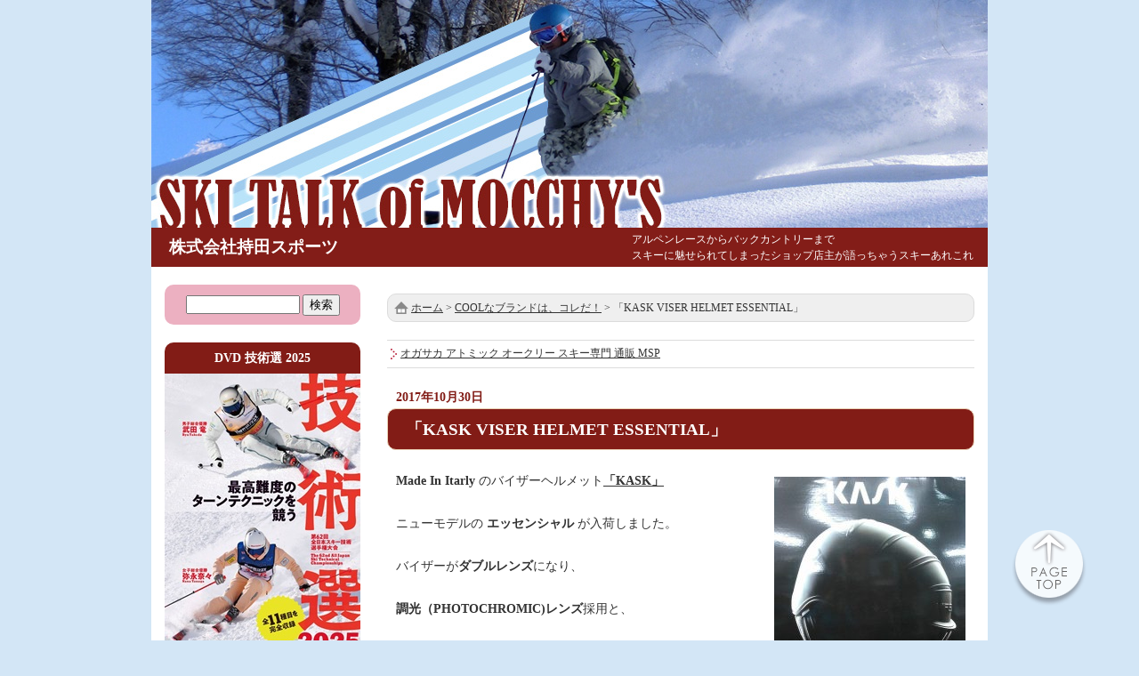

--- FILE ---
content_type: text/html; charset=UTF-8
request_url: https://mochidasports.com/blog/cat7/2208/
body_size: 57045
content:
<!doctype html>
<html xmlns="http://www.w3.org/1999/xhtml" dir="ltr" xml:lang="ja" xmlns:og="http://ogp.me/ns#" xmlns:fb="http://www.facebook.com/2008/fbml">
<head>

<meta http-equiv="Content-Type" content="text/html; charset=UTF-8" />


<!-- ここからOGP -->
<meta property="fb:admins" content="" /><!-- 自分のFacebookアカウントに対応するid -->
<meta property="og:type" content="blog">
<meta property="og:description" content="">
<meta property="og:title" content="「KASK VISER HELMET ESSENTIAL」">
<meta property="og:url" content="https://mochidasports.com/blog/cat7/2208/">
<meta property="og:site_name" content="株式会社持田スポーツ">
<meta property="og:image" content="http://mochidasports.com/blog/wp-content/uploads/2017/10/23130858_1574907202590022_4530209486291721042_n-215x300.jpg">
<!-- ここまでOGP -->



<link rel="stylesheet" href="https://mochidasports.com/blog/wp-content/themes/base/main.css" type="text/css" media="screen,print" />
<link rel="stylesheet" href="https://mochidasports.com/blog/wp-content/themes/base/style.css" type="text/css" media="screen,print" />
<link rel="alternate" type="application/rss+xml" title="株式会社持田スポーツ RSS Feed" href="https://mochidasports.com/feed/" />
<link rel="alternate" type="application/atom+xml" title="株式会社持田スポーツ Atom Feed" href="https://mochidasports.com/feed/atom/" /> 
<link rel="pingback" href="https://mochidasports.com/blog/xmlrpc.php" />

<script src="http://ajax.googleapis.com/ajax/libs/jquery/1.8.3/jquery.min.js"></script>

<script>
$(document).ready(function(){
    // hide #back-top first
    $("#back-top").hide();
    // fade in #back-top
    $(function () {
        $(window).scroll(function () {
            if ($(this).scrollTop() > 100) {
                $('#back-top').fadeIn();
            } else {
                $('#back-top').stop().fadeOut();
            }
        });
        // scroll body to 0px on click
        $('#back-top a').click(function () {
            $('body,html').animate({
                scrollTop: 0
            }, 800);
            return false;
        });
    });
});
</script>



<style type="text/css">


div#main {
margin:10px 15px 0px 0px;
float:right;
display:inline;
}

div#submenu{
margin:0px 0px 0px 15px;
float:left; 
display:inline;
}



div#head{
color:#ffffff;
}

#head a:link{
color:#ffffff;
}

#head a:hover{
color:#ffffff;
}

#head a:visited{
color:#ffffff;
}








ul#menu-headmenu a{
text-align: center;
display:block;
 border-top:1px solid  border-left:1px solid  border-right:1px solid   }


span.postdate{
color:#821c16;
}

h2{
color:#ffffff;background:#821c16; }

h2 a:link{
color:#ffffff;text-decoration:none;
}

h2 a:visited{
color:#ffffff;text-decoration:none;
}

h2 a:hover{
color:#ffffff;text-decoration:underline;
}







#blog_description{
 left:540px;}

div#submenu h3{
background:#821c16; }



</style>

<script type="text/javascript" src="http://apis.google.com/js/plusone.js">
{lang: 'ja'}
</script>



		<!-- All in One SEO 4.6.4 - aioseo.com -->
		<title>「KASK VISER HELMET ESSENTIAL」 | 株式会社持田スポーツ</title>
		<meta name="description" content="Made In Itarly のバイザーヘルメット「KASK」 ニューモデルの エッセンシャル が入荷しました" />
		<meta name="robots" content="max-image-preview:large" />
		<link rel="canonical" href="https://mochidasports.com/blog/cat7/2208/" />
		<meta name="generator" content="All in One SEO (AIOSEO) 4.6.4" />
		<meta property="og:locale" content="ja_JP" />
		<meta property="og:site_name" content="株式会社持田スポーツ | アルペンレースからバックカントリーまで スキーに魅せられてしまったショップ店主が語っちゃうスキーあれこれ" />
		<meta property="og:type" content="article" />
		<meta property="og:title" content="「KASK VISER HELMET ESSENTIAL」 | 株式会社持田スポーツ" />
		<meta property="og:description" content="Made In Itarly のバイザーヘルメット「KASK」 ニューモデルの エッセンシャル が入荷しました" />
		<meta property="og:url" content="https://mochidasports.com/blog/cat7/2208/" />
		<meta property="og:image" content="https://mochidasports.com/blog/wp-content/uploads/2023/07/MSPNETSHOP-R-LOGO.jpg" />
		<meta property="og:image:secure_url" content="https://mochidasports.com/blog/wp-content/uploads/2023/07/MSPNETSHOP-R-LOGO.jpg" />
		<meta property="og:image:width" content="960" />
		<meta property="og:image:height" content="960" />
		<meta property="article:published_time" content="2017-10-30T08:59:56+00:00" />
		<meta property="article:modified_time" content="2017-10-30T08:59:56+00:00" />
		<meta property="article:publisher" content="https://www.facebook.com/mochidasports" />
		<meta name="twitter:card" content="summary" />
		<meta name="twitter:site" content="@mochidasports" />
		<meta name="twitter:title" content="「KASK VISER HELMET ESSENTIAL」 | 株式会社持田スポーツ" />
		<meta name="twitter:description" content="Made In Itarly のバイザーヘルメット「KASK」 ニューモデルの エッセンシャル が入荷しました" />
		<meta name="twitter:creator" content="@mochidasports" />
		<meta name="twitter:image" content="https://mochidasports.com/blog/wp-content/uploads/2023/07/MSPNETSHOP-R-LOGO.jpg" />
		<script type="application/ld+json" class="aioseo-schema">
			{"@context":"https:\/\/schema.org","@graph":[{"@type":"Article","@id":"https:\/\/mochidasports.com\/blog\/cat7\/2208\/#article","name":"\u300cKASK VISER HELMET ESSENTIAL\u300d | \u682a\u5f0f\u4f1a\u793e\u6301\u7530\u30b9\u30dd\u30fc\u30c4","headline":"\u300cKASK VISER HELMET ESSENTIAL\u300d","author":{"@id":"https:\/\/mochidasports.com\/blog\/author\/mochida\/#author"},"publisher":{"@id":"https:\/\/mochidasports.com\/#organization"},"image":{"@type":"ImageObject","url":"http:\/\/mochidasports.com\/blog\/wp-content\/uploads\/2017\/10\/23130858_1574907202590022_4530209486291721042_n-215x300.jpg","@id":"https:\/\/mochidasports.com\/blog\/cat7\/2208\/#articleImage"},"datePublished":"2017-10-30T17:59:56+09:00","dateModified":"2017-10-30T17:59:56+09:00","inLanguage":"ja","mainEntityOfPage":{"@id":"https:\/\/mochidasports.com\/blog\/cat7\/2208\/#webpage"},"isPartOf":{"@id":"https:\/\/mochidasports.com\/blog\/cat7\/2208\/#webpage"},"articleSection":"COOL\u306a\u30d6\u30e9\u30f3\u30c9\u306f\u3001\u30b3\u30ec\u3060\uff01, MOCCHY\u304a\u3059\u3059\u3081\u30ae\u30a2\uff06\u30a6\u30a8\u30a2"},{"@type":"BreadcrumbList","@id":"https:\/\/mochidasports.com\/blog\/cat7\/2208\/#breadcrumblist","itemListElement":[{"@type":"ListItem","@id":"https:\/\/mochidasports.com\/#listItem","position":1,"name":"\u5bb6","item":"https:\/\/mochidasports.com\/","nextItem":"https:\/\/mochidasports.com\/blog\/category\/cat7\/#listItem"},{"@type":"ListItem","@id":"https:\/\/mochidasports.com\/blog\/category\/cat7\/#listItem","position":2,"name":"COOL\u306a\u30d6\u30e9\u30f3\u30c9\u306f\u3001\u30b3\u30ec\u3060\uff01","previousItem":"https:\/\/mochidasports.com\/#listItem"}]},{"@type":"Organization","@id":"https:\/\/mochidasports.com\/#organization","name":"\u682a\u5f0f\u4f1a\u793e\u6301\u7530\u30b9\u30dd\u30fc\u30c4","description":"\u30a2\u30eb\u30da\u30f3\u30ec\u30fc\u30b9\u304b\u3089\u30d0\u30c3\u30af\u30ab\u30f3\u30c8\u30ea\u30fc\u307e\u3067 \u30b9\u30ad\u30fc\u306b\u9b45\u305b\u3089\u308c\u3066\u3057\u307e\u3063\u305f\u30b7\u30e7\u30c3\u30d7\u5e97\u4e3b\u304c\u8a9e\u3063\u3061\u3083\u3046\u30b9\u30ad\u30fc\u3042\u308c\u3053\u308c","url":"https:\/\/mochidasports.com\/","telephone":"+81853210074","logo":{"@type":"ImageObject","url":"https:\/\/mochidasports.com\/blog\/wp-content\/uploads\/2023\/07\/MSPNETSHOP-R-LOGO.jpg","@id":"https:\/\/mochidasports.com\/blog\/cat7\/2208\/#organizationLogo","width":960,"height":960},"image":{"@id":"https:\/\/mochidasports.com\/blog\/cat7\/2208\/#organizationLogo"},"sameAs":["https:\/\/www.facebook.com\/mochidasports","https:\/\/twitter.com\/mochidasports","https:\/\/www.instagram.com\/mochidasports\/","https:\/\/www.youtube.com\/channel\/UCEvgVO9J-XJ_3Cm9MxUiLZw"]},{"@type":"Person","@id":"https:\/\/mochidasports.com\/blog\/author\/mochida\/#author","url":"https:\/\/mochidasports.com\/blog\/author\/mochida\/","name":"\u6301\u7530","image":{"@type":"ImageObject","@id":"https:\/\/mochidasports.com\/blog\/cat7\/2208\/#authorImage","url":"https:\/\/secure.gravatar.com\/avatar\/619ba3b87ba1de18f21953649456a95c?s=96&d=mm&r=g","width":96,"height":96,"caption":"\u6301\u7530"}},{"@type":"WebPage","@id":"https:\/\/mochidasports.com\/blog\/cat7\/2208\/#webpage","url":"https:\/\/mochidasports.com\/blog\/cat7\/2208\/","name":"\u300cKASK VISER HELMET ESSENTIAL\u300d | \u682a\u5f0f\u4f1a\u793e\u6301\u7530\u30b9\u30dd\u30fc\u30c4","description":"Made In Itarly \u306e\u30d0\u30a4\u30b6\u30fc\u30d8\u30eb\u30e1\u30c3\u30c8\u300cKASK\u300d \u30cb\u30e5\u30fc\u30e2\u30c7\u30eb\u306e \u30a8\u30c3\u30bb\u30f3\u30b7\u30e3\u30eb \u304c\u5165\u8377\u3057\u307e\u3057\u305f","inLanguage":"ja","isPartOf":{"@id":"https:\/\/mochidasports.com\/#website"},"breadcrumb":{"@id":"https:\/\/mochidasports.com\/blog\/cat7\/2208\/#breadcrumblist"},"author":{"@id":"https:\/\/mochidasports.com\/blog\/author\/mochida\/#author"},"creator":{"@id":"https:\/\/mochidasports.com\/blog\/author\/mochida\/#author"},"datePublished":"2017-10-30T17:59:56+09:00","dateModified":"2017-10-30T17:59:56+09:00"},{"@type":"WebSite","@id":"https:\/\/mochidasports.com\/#website","url":"https:\/\/mochidasports.com\/","name":"\u682a\u5f0f\u4f1a\u793e\u6301\u7530\u30b9\u30dd\u30fc\u30c4","description":"\u30a2\u30eb\u30da\u30f3\u30ec\u30fc\u30b9\u304b\u3089\u30d0\u30c3\u30af\u30ab\u30f3\u30c8\u30ea\u30fc\u307e\u3067 \u30b9\u30ad\u30fc\u306b\u9b45\u305b\u3089\u308c\u3066\u3057\u307e\u3063\u305f\u30b7\u30e7\u30c3\u30d7\u5e97\u4e3b\u304c\u8a9e\u3063\u3061\u3083\u3046\u30b9\u30ad\u30fc\u3042\u308c\u3053\u308c","inLanguage":"ja","publisher":{"@id":"https:\/\/mochidasports.com\/#organization"}}]}
		</script>
		<!-- All in One SEO -->

<link rel="alternate" type="application/rss+xml" title="株式会社持田スポーツ &raquo; 「KASK VISER HELMET ESSENTIAL」 のコメントのフィード" href="https://mochidasports.com/blog/cat7/2208/feed/" />
		<!-- This site uses the Google Analytics by MonsterInsights plugin v8.18 - Using Analytics tracking - https://www.monsterinsights.com/ -->
		<!-- Note: MonsterInsights is not currently configured on this site. The site owner needs to authenticate with Google Analytics in the MonsterInsights settings panel. -->
					<!-- No tracking code set -->
				<!-- / Google Analytics by MonsterInsights -->
		<script type="text/javascript">
window._wpemojiSettings = {"baseUrl":"https:\/\/s.w.org\/images\/core\/emoji\/14.0.0\/72x72\/","ext":".png","svgUrl":"https:\/\/s.w.org\/images\/core\/emoji\/14.0.0\/svg\/","svgExt":".svg","source":{"concatemoji":"https:\/\/mochidasports.com\/blog\/wp-includes\/js\/wp-emoji-release.min.js?ver=6.2.2"}};
/*! This file is auto-generated */
!function(e,a,t){var n,r,o,i=a.createElement("canvas"),p=i.getContext&&i.getContext("2d");function s(e,t){p.clearRect(0,0,i.width,i.height),p.fillText(e,0,0);e=i.toDataURL();return p.clearRect(0,0,i.width,i.height),p.fillText(t,0,0),e===i.toDataURL()}function c(e){var t=a.createElement("script");t.src=e,t.defer=t.type="text/javascript",a.getElementsByTagName("head")[0].appendChild(t)}for(o=Array("flag","emoji"),t.supports={everything:!0,everythingExceptFlag:!0},r=0;r<o.length;r++)t.supports[o[r]]=function(e){if(p&&p.fillText)switch(p.textBaseline="top",p.font="600 32px Arial",e){case"flag":return s("\ud83c\udff3\ufe0f\u200d\u26a7\ufe0f","\ud83c\udff3\ufe0f\u200b\u26a7\ufe0f")?!1:!s("\ud83c\uddfa\ud83c\uddf3","\ud83c\uddfa\u200b\ud83c\uddf3")&&!s("\ud83c\udff4\udb40\udc67\udb40\udc62\udb40\udc65\udb40\udc6e\udb40\udc67\udb40\udc7f","\ud83c\udff4\u200b\udb40\udc67\u200b\udb40\udc62\u200b\udb40\udc65\u200b\udb40\udc6e\u200b\udb40\udc67\u200b\udb40\udc7f");case"emoji":return!s("\ud83e\udef1\ud83c\udffb\u200d\ud83e\udef2\ud83c\udfff","\ud83e\udef1\ud83c\udffb\u200b\ud83e\udef2\ud83c\udfff")}return!1}(o[r]),t.supports.everything=t.supports.everything&&t.supports[o[r]],"flag"!==o[r]&&(t.supports.everythingExceptFlag=t.supports.everythingExceptFlag&&t.supports[o[r]]);t.supports.everythingExceptFlag=t.supports.everythingExceptFlag&&!t.supports.flag,t.DOMReady=!1,t.readyCallback=function(){t.DOMReady=!0},t.supports.everything||(n=function(){t.readyCallback()},a.addEventListener?(a.addEventListener("DOMContentLoaded",n,!1),e.addEventListener("load",n,!1)):(e.attachEvent("onload",n),a.attachEvent("onreadystatechange",function(){"complete"===a.readyState&&t.readyCallback()})),(e=t.source||{}).concatemoji?c(e.concatemoji):e.wpemoji&&e.twemoji&&(c(e.twemoji),c(e.wpemoji)))}(window,document,window._wpemojiSettings);
</script>
<style type="text/css">
img.wp-smiley,
img.emoji {
	display: inline !important;
	border: none !important;
	box-shadow: none !important;
	height: 1em !important;
	width: 1em !important;
	margin: 0 0.07em !important;
	vertical-align: -0.1em !important;
	background: none !important;
	padding: 0 !important;
}
</style>
	<link rel='stylesheet' id='wp-block-library-css' href='https://mochidasports.com/blog/wp-includes/css/dist/block-library/style.min.css?ver=6.2.2' type='text/css' media='all' />
<link rel='stylesheet' id='classic-theme-styles-css' href='https://mochidasports.com/blog/wp-includes/css/classic-themes.min.css?ver=6.2.2' type='text/css' media='all' />
<style id='global-styles-inline-css' type='text/css'>
body{--wp--preset--color--black: #000000;--wp--preset--color--cyan-bluish-gray: #abb8c3;--wp--preset--color--white: #ffffff;--wp--preset--color--pale-pink: #f78da7;--wp--preset--color--vivid-red: #cf2e2e;--wp--preset--color--luminous-vivid-orange: #ff6900;--wp--preset--color--luminous-vivid-amber: #fcb900;--wp--preset--color--light-green-cyan: #7bdcb5;--wp--preset--color--vivid-green-cyan: #00d084;--wp--preset--color--pale-cyan-blue: #8ed1fc;--wp--preset--color--vivid-cyan-blue: #0693e3;--wp--preset--color--vivid-purple: #9b51e0;--wp--preset--gradient--vivid-cyan-blue-to-vivid-purple: linear-gradient(135deg,rgba(6,147,227,1) 0%,rgb(155,81,224) 100%);--wp--preset--gradient--light-green-cyan-to-vivid-green-cyan: linear-gradient(135deg,rgb(122,220,180) 0%,rgb(0,208,130) 100%);--wp--preset--gradient--luminous-vivid-amber-to-luminous-vivid-orange: linear-gradient(135deg,rgba(252,185,0,1) 0%,rgba(255,105,0,1) 100%);--wp--preset--gradient--luminous-vivid-orange-to-vivid-red: linear-gradient(135deg,rgba(255,105,0,1) 0%,rgb(207,46,46) 100%);--wp--preset--gradient--very-light-gray-to-cyan-bluish-gray: linear-gradient(135deg,rgb(238,238,238) 0%,rgb(169,184,195) 100%);--wp--preset--gradient--cool-to-warm-spectrum: linear-gradient(135deg,rgb(74,234,220) 0%,rgb(151,120,209) 20%,rgb(207,42,186) 40%,rgb(238,44,130) 60%,rgb(251,105,98) 80%,rgb(254,248,76) 100%);--wp--preset--gradient--blush-light-purple: linear-gradient(135deg,rgb(255,206,236) 0%,rgb(152,150,240) 100%);--wp--preset--gradient--blush-bordeaux: linear-gradient(135deg,rgb(254,205,165) 0%,rgb(254,45,45) 50%,rgb(107,0,62) 100%);--wp--preset--gradient--luminous-dusk: linear-gradient(135deg,rgb(255,203,112) 0%,rgb(199,81,192) 50%,rgb(65,88,208) 100%);--wp--preset--gradient--pale-ocean: linear-gradient(135deg,rgb(255,245,203) 0%,rgb(182,227,212) 50%,rgb(51,167,181) 100%);--wp--preset--gradient--electric-grass: linear-gradient(135deg,rgb(202,248,128) 0%,rgb(113,206,126) 100%);--wp--preset--gradient--midnight: linear-gradient(135deg,rgb(2,3,129) 0%,rgb(40,116,252) 100%);--wp--preset--duotone--dark-grayscale: url('#wp-duotone-dark-grayscale');--wp--preset--duotone--grayscale: url('#wp-duotone-grayscale');--wp--preset--duotone--purple-yellow: url('#wp-duotone-purple-yellow');--wp--preset--duotone--blue-red: url('#wp-duotone-blue-red');--wp--preset--duotone--midnight: url('#wp-duotone-midnight');--wp--preset--duotone--magenta-yellow: url('#wp-duotone-magenta-yellow');--wp--preset--duotone--purple-green: url('#wp-duotone-purple-green');--wp--preset--duotone--blue-orange: url('#wp-duotone-blue-orange');--wp--preset--font-size--small: 13px;--wp--preset--font-size--medium: 20px;--wp--preset--font-size--large: 36px;--wp--preset--font-size--x-large: 42px;--wp--preset--spacing--20: 0.44rem;--wp--preset--spacing--30: 0.67rem;--wp--preset--spacing--40: 1rem;--wp--preset--spacing--50: 1.5rem;--wp--preset--spacing--60: 2.25rem;--wp--preset--spacing--70: 3.38rem;--wp--preset--spacing--80: 5.06rem;--wp--preset--shadow--natural: 6px 6px 9px rgba(0, 0, 0, 0.2);--wp--preset--shadow--deep: 12px 12px 50px rgba(0, 0, 0, 0.4);--wp--preset--shadow--sharp: 6px 6px 0px rgba(0, 0, 0, 0.2);--wp--preset--shadow--outlined: 6px 6px 0px -3px rgba(255, 255, 255, 1), 6px 6px rgba(0, 0, 0, 1);--wp--preset--shadow--crisp: 6px 6px 0px rgba(0, 0, 0, 1);}:where(.is-layout-flex){gap: 0.5em;}body .is-layout-flow > .alignleft{float: left;margin-inline-start: 0;margin-inline-end: 2em;}body .is-layout-flow > .alignright{float: right;margin-inline-start: 2em;margin-inline-end: 0;}body .is-layout-flow > .aligncenter{margin-left: auto !important;margin-right: auto !important;}body .is-layout-constrained > .alignleft{float: left;margin-inline-start: 0;margin-inline-end: 2em;}body .is-layout-constrained > .alignright{float: right;margin-inline-start: 2em;margin-inline-end: 0;}body .is-layout-constrained > .aligncenter{margin-left: auto !important;margin-right: auto !important;}body .is-layout-constrained > :where(:not(.alignleft):not(.alignright):not(.alignfull)){max-width: var(--wp--style--global--content-size);margin-left: auto !important;margin-right: auto !important;}body .is-layout-constrained > .alignwide{max-width: var(--wp--style--global--wide-size);}body .is-layout-flex{display: flex;}body .is-layout-flex{flex-wrap: wrap;align-items: center;}body .is-layout-flex > *{margin: 0;}:where(.wp-block-columns.is-layout-flex){gap: 2em;}.has-black-color{color: var(--wp--preset--color--black) !important;}.has-cyan-bluish-gray-color{color: var(--wp--preset--color--cyan-bluish-gray) !important;}.has-white-color{color: var(--wp--preset--color--white) !important;}.has-pale-pink-color{color: var(--wp--preset--color--pale-pink) !important;}.has-vivid-red-color{color: var(--wp--preset--color--vivid-red) !important;}.has-luminous-vivid-orange-color{color: var(--wp--preset--color--luminous-vivid-orange) !important;}.has-luminous-vivid-amber-color{color: var(--wp--preset--color--luminous-vivid-amber) !important;}.has-light-green-cyan-color{color: var(--wp--preset--color--light-green-cyan) !important;}.has-vivid-green-cyan-color{color: var(--wp--preset--color--vivid-green-cyan) !important;}.has-pale-cyan-blue-color{color: var(--wp--preset--color--pale-cyan-blue) !important;}.has-vivid-cyan-blue-color{color: var(--wp--preset--color--vivid-cyan-blue) !important;}.has-vivid-purple-color{color: var(--wp--preset--color--vivid-purple) !important;}.has-black-background-color{background-color: var(--wp--preset--color--black) !important;}.has-cyan-bluish-gray-background-color{background-color: var(--wp--preset--color--cyan-bluish-gray) !important;}.has-white-background-color{background-color: var(--wp--preset--color--white) !important;}.has-pale-pink-background-color{background-color: var(--wp--preset--color--pale-pink) !important;}.has-vivid-red-background-color{background-color: var(--wp--preset--color--vivid-red) !important;}.has-luminous-vivid-orange-background-color{background-color: var(--wp--preset--color--luminous-vivid-orange) !important;}.has-luminous-vivid-amber-background-color{background-color: var(--wp--preset--color--luminous-vivid-amber) !important;}.has-light-green-cyan-background-color{background-color: var(--wp--preset--color--light-green-cyan) !important;}.has-vivid-green-cyan-background-color{background-color: var(--wp--preset--color--vivid-green-cyan) !important;}.has-pale-cyan-blue-background-color{background-color: var(--wp--preset--color--pale-cyan-blue) !important;}.has-vivid-cyan-blue-background-color{background-color: var(--wp--preset--color--vivid-cyan-blue) !important;}.has-vivid-purple-background-color{background-color: var(--wp--preset--color--vivid-purple) !important;}.has-black-border-color{border-color: var(--wp--preset--color--black) !important;}.has-cyan-bluish-gray-border-color{border-color: var(--wp--preset--color--cyan-bluish-gray) !important;}.has-white-border-color{border-color: var(--wp--preset--color--white) !important;}.has-pale-pink-border-color{border-color: var(--wp--preset--color--pale-pink) !important;}.has-vivid-red-border-color{border-color: var(--wp--preset--color--vivid-red) !important;}.has-luminous-vivid-orange-border-color{border-color: var(--wp--preset--color--luminous-vivid-orange) !important;}.has-luminous-vivid-amber-border-color{border-color: var(--wp--preset--color--luminous-vivid-amber) !important;}.has-light-green-cyan-border-color{border-color: var(--wp--preset--color--light-green-cyan) !important;}.has-vivid-green-cyan-border-color{border-color: var(--wp--preset--color--vivid-green-cyan) !important;}.has-pale-cyan-blue-border-color{border-color: var(--wp--preset--color--pale-cyan-blue) !important;}.has-vivid-cyan-blue-border-color{border-color: var(--wp--preset--color--vivid-cyan-blue) !important;}.has-vivid-purple-border-color{border-color: var(--wp--preset--color--vivid-purple) !important;}.has-vivid-cyan-blue-to-vivid-purple-gradient-background{background: var(--wp--preset--gradient--vivid-cyan-blue-to-vivid-purple) !important;}.has-light-green-cyan-to-vivid-green-cyan-gradient-background{background: var(--wp--preset--gradient--light-green-cyan-to-vivid-green-cyan) !important;}.has-luminous-vivid-amber-to-luminous-vivid-orange-gradient-background{background: var(--wp--preset--gradient--luminous-vivid-amber-to-luminous-vivid-orange) !important;}.has-luminous-vivid-orange-to-vivid-red-gradient-background{background: var(--wp--preset--gradient--luminous-vivid-orange-to-vivid-red) !important;}.has-very-light-gray-to-cyan-bluish-gray-gradient-background{background: var(--wp--preset--gradient--very-light-gray-to-cyan-bluish-gray) !important;}.has-cool-to-warm-spectrum-gradient-background{background: var(--wp--preset--gradient--cool-to-warm-spectrum) !important;}.has-blush-light-purple-gradient-background{background: var(--wp--preset--gradient--blush-light-purple) !important;}.has-blush-bordeaux-gradient-background{background: var(--wp--preset--gradient--blush-bordeaux) !important;}.has-luminous-dusk-gradient-background{background: var(--wp--preset--gradient--luminous-dusk) !important;}.has-pale-ocean-gradient-background{background: var(--wp--preset--gradient--pale-ocean) !important;}.has-electric-grass-gradient-background{background: var(--wp--preset--gradient--electric-grass) !important;}.has-midnight-gradient-background{background: var(--wp--preset--gradient--midnight) !important;}.has-small-font-size{font-size: var(--wp--preset--font-size--small) !important;}.has-medium-font-size{font-size: var(--wp--preset--font-size--medium) !important;}.has-large-font-size{font-size: var(--wp--preset--font-size--large) !important;}.has-x-large-font-size{font-size: var(--wp--preset--font-size--x-large) !important;}
.wp-block-navigation a:where(:not(.wp-element-button)){color: inherit;}
:where(.wp-block-columns.is-layout-flex){gap: 2em;}
.wp-block-pullquote{font-size: 1.5em;line-height: 1.6;}
</style>
<link rel='stylesheet' id='contact-form-7-css' href='https://mochidasports.com/blog/wp-content/plugins/contact-form-7/includes/css/styles.css?ver=5.7.7' type='text/css' media='all' />
<link rel='stylesheet' id='fancybox-for-wp-css' href='https://mochidasports.com/blog/wp-content/plugins/fancybox-for-wordpress/assets/css/fancybox.css?ver=1.3.4' type='text/css' media='all' />
<script type='text/javascript' src='https://mochidasports.com/blog/wp-includes/js/jquery/jquery.min.js?ver=3.6.4' id='jquery-core-js'></script>
<script type='text/javascript' src='https://mochidasports.com/blog/wp-includes/js/jquery/jquery-migrate.min.js?ver=3.4.0' id='jquery-migrate-js'></script>
<script type='text/javascript' src='https://mochidasports.com/blog/wp-content/plugins/fancybox-for-wordpress/assets/js/jquery.fancybox.js?ver=1.3.4' id='fancybox-for-wp-js'></script>
<link rel="https://api.w.org/" href="https://mochidasports.com/wp-json/" /><link rel="alternate" type="application/json" href="https://mochidasports.com/wp-json/wp/v2/posts/2208" /><link rel="EditURI" type="application/rsd+xml" title="RSD" href="https://mochidasports.com/blog/xmlrpc.php?rsd" />
<link rel="wlwmanifest" type="application/wlwmanifest+xml" href="https://mochidasports.com/blog/wp-includes/wlwmanifest.xml" />
<meta name="generator" content="WordPress 6.2.2" />
<link rel='shortlink' href='https://mochidasports.com/?p=2208' />
<link rel="alternate" type="application/json+oembed" href="https://mochidasports.com/wp-json/oembed/1.0/embed?url=https%3A%2F%2Fmochidasports.com%2Fblog%2Fcat7%2F2208%2F" />
<link rel="alternate" type="text/xml+oembed" href="https://mochidasports.com/wp-json/oembed/1.0/embed?url=https%3A%2F%2Fmochidasports.com%2Fblog%2Fcat7%2F2208%2F&#038;format=xml" />

<!-- Fancybox for WordPress v3.3.4 -->
<style type="text/css">
	.fancybox-slide--image .fancybox-content{background-color: #FFFFFF}div.fancybox-caption{display:none !important;}
	
	img.fancybox-image{border-width:10px;border-color:#FFFFFF;border-style:solid;}
	div.fancybox-bg{background-color:rgba(102,102,102,0.3);opacity:1 !important;}div.fancybox-content{border-color:#FFFFFF}
	div#fancybox-title{background-color:#FFFFFF}
	div.fancybox-content{background-color:#FFFFFF}
	div#fancybox-title-inside{color:#333333}
	
	
	
	div.fancybox-caption p.caption-title{display:inline-block}
	div.fancybox-caption p.caption-title{font-size:14px}
	div.fancybox-caption p.caption-title{color:#333333}
	div.fancybox-caption {color:#333333}div.fancybox-caption p.caption-title {background:#fff; width:auto;padding:10px 30px;}div.fancybox-content p.caption-title{color:#333333;margin: 0;padding: 5px 0;}body.fancybox-active .fancybox-container .fancybox-stage .fancybox-content .fancybox-close-small{display:block;}
</style><script type="text/javascript">
	jQuery(function () {

		var mobileOnly = false;
		
		if (mobileOnly) {
			return;
		}

		jQuery.fn.getTitle = function () { // Copy the title of every IMG tag and add it to its parent A so that fancybox can show titles
			var arr = jQuery("a[data-fancybox]");
									jQuery.each(arr, function() {
										var title = jQuery(this).children("img").attr("title");
										var caption = jQuery(this).next("figcaption").html();
                                        if(caption && title){jQuery(this).attr("title",title+" " + caption)}else if(title){ jQuery(this).attr("title",title);}else if(caption){jQuery(this).attr("title",caption);}
									});			}

		// Supported file extensions

				var thumbnails = jQuery("a:has(img)").not(".nolightbox").not('.envira-gallery-link').not('.ngg-simplelightbox').filter(function () {
			return /\.(jpe?g|png|gif|mp4|webp|bmp|pdf)(\?[^/]*)*$/i.test(jQuery(this).attr('href'))
		});
		

		// Add data-type iframe for links that are not images or videos.
		var iframeLinks = jQuery('.fancyboxforwp').filter(function () {
			return !/\.(jpe?g|png|gif|mp4|webp|bmp|pdf)(\?[^/]*)*$/i.test(jQuery(this).attr('href'))
		}).filter(function () {
			return !/vimeo|youtube/i.test(jQuery(this).attr('href'))
		});
		iframeLinks.attr({"data-type": "iframe"}).getTitle();

				// Gallery All
		thumbnails.addClass("fancyboxforwp").attr("data-fancybox", "gallery").getTitle();
		iframeLinks.attr({"data-fancybox": "gallery"}).getTitle();

		// Gallery type NONE
		
		// Call fancybox and apply it on any link with a rel atribute that starts with "fancybox", with the options set on the admin panel
		jQuery("a.fancyboxforwp").fancyboxforwp({
			loop: false,
			smallBtn: true,
			zoomOpacity: "auto",
			animationEffect: "fade",
			animationDuration: 500,
			transitionEffect: "fade",
			transitionDuration: "300",
			overlayShow: true,
			overlayOpacity: "0.3",
			titleShow: true,
			titlePosition: "inside",
			keyboard: true,
			showCloseButton: true,
			arrows: true,
			clickContent:false,
			clickSlide: "close",
			mobile: {
				clickContent: function (current, event) {
					return current.type === "image" ? "toggleControls" : false;
				},
				clickSlide: function (current, event) {
					return current.type === "image" ? "close" : "close";
				},
			},
			wheel: false,
			toolbar: true,
			preventCaptionOverlap: true,
			onInit: function() { },			onDeactivate
	: function() { },		beforeClose: function() { },			afterShow: function(instance) { jQuery( ".fancybox-image" ).on("click", function( ){ ( instance.isScaledDown() ) ? instance.scaleToActual() : instance.scaleToFit() }) },				afterClose: function() { },					caption : function( instance, item ) {var title ="";if("undefined" != typeof jQuery(this).context ){var title = jQuery(this).context.title;} else { var title = ("undefined" != typeof jQuery(this).attr("title")) ? jQuery(this).attr("title") : false;}var caption = jQuery(this).data('caption') || '';if ( item.type === 'image' && title.length ) {caption = (caption.length ? caption + '<br />' : '') + '<p class="caption-title">'+title+'</p>' ;}return caption;},
		afterLoad : function( instance, current ) {current.$content.append('<div class=\"fancybox-custom-caption inside-caption\" style=\" position: absolute;left:0;right:0;color:#000;margin:0 auto;bottom:0;text-align:center;background-color:#FFFFFF \">' + current.opts.caption + '</div>');},
			})
		;

			})
</script>
<!-- END Fancybox for WordPress -->
	<script type="text/javascript" src="http://maps.google.com/maps/api/js?sensor=false"></script>
	<style type="text/css">
        .entry-content img {max-width: 100000%; /* override */}
    </style> 
	<meta name="generator" content="Elementor 3.14.1; features: a11y_improvements, additional_custom_breakpoints; settings: css_print_method-external, google_font-enabled, font_display-auto">
<style type="text/css">.broken_link, a.broken_link {
	text-decoration: line-through;
}</style><style type="text/css" id="custom-background-css">
body.custom-background { background-color: #d3e6f6; background-image: url("https://mspweb.sakura.ne.jp/blog/wp-content/uploads/2013/09/bodybg.png"); background-position: left top; background-size: auto; background-repeat: repeat; background-attachment: fixed; }
</style>
	




<body class="post-template-default single single-post postid-2208 single-format-standard custom-background elementor-default elementor-kit-3182">




<div id="page">


<div id="head">


<h1 id="blog_name"><a href="https://mochidasports.com">株式会社持田スポーツ</a></h1>

<p id="blog_description">
アルペンレースからバックカントリーまで<br />
スキーに魅せられてしまったショップ店主が語っちゃうスキーあれこれ</p>



<img src="https://mochidasports.com/blog/wp-content/uploads/2013/10/msp_head2.jpg" height="300" width="940" alt="" id="headerimage" />

</div>



<div id="wrap">
<div id="main">

<div class="kuzu"><!-- Breadcrumb NavXT 7.3.0 -->
<a title="Go to 株式会社持田スポーツ." href="https://mochidasports.com" class="home">ホーム</a> &gt; <span property="itemListElement" typeof="ListItem"><a property="item" typeof="WebPage" title="Go to the COOLなブランドは、コレだ！ カテゴリー archives." href="https://mochidasports.com/blog/category/cat7/" class="taxonomy category" ><span property="name">COOLなブランドは、コレだ！</span></a><meta property="position" content="2"></span> &gt; 「KASK VISER HELMET ESSENTIAL」</div>

<div class="site_info">
<ul>
<li><a href="http://mspnet.ocnk.net/" target="_blank">オガサカ アトミック オークリー スキー専門 通販 MSP</a></li>
</ul>
</div>


 
        <div class="post">
        <span class="postdate">2017年10月30日</span>
        <h2>「KASK VISER HELMET ESSENTIAL」</h2>
            <div class="entry">
                                <p><a href="http://mochidasports.com/blog/wp-content/uploads/2017/10/23130858_1574907202590022_4530209486291721042_n.jpg"><img decoding="async" src="http://mochidasports.com/blog/wp-content/uploads/2017/10/23130858_1574907202590022_4530209486291721042_n-215x300.jpg" alt="" width="215" height="300" class="alignright size-medium wp-image-2209" srcset="https://mochidasports.com/blog/wp-content/uploads/2017/10/23130858_1574907202590022_4530209486291721042_n-215x300.jpg 215w, https://mochidasports.com/blog/wp-content/uploads/2017/10/23130858_1574907202590022_4530209486291721042_n-352x490.jpg 352w, https://mochidasports.com/blog/wp-content/uploads/2017/10/23130858_1574907202590022_4530209486291721042_n.jpg 680w" sizes="(max-width: 215px) 100vw, 215px" /></a><strong>Made In Itarly </strong>のバイザーヘルメット<strong><a href="http://mspnet.ocnk.net/product-list/551" target="_blank" rel="noopener">「KASK」</a></strong></p>
<p>ニューモデルの <strong>エッセンシャル </strong>が入荷しました。</p>
<p>バイザーが<strong>ダブルレンズ</strong>になり、</p>
<p><strong>調光（PHOTOCHROMIC)レンズ</strong>採用と、</p>
<p>またまたグレードアップ。</p>
<p>今シーズンも大人気となりそうですね♪</p>
<p><strong><a href="http://mspnet.ocnk.net/product-list/551" target="_blank" rel="noopener">「KASK」</a></strong></p>
<p>カタログはこちら↓</p>
<p><a href="http://www.vist.co.jp/kask/collection2017-18.pdf" target="_blank" rel="noopener" class="broken_link">http://www.vist.co.jp/kask/collection2017-18.pdf</a></p>
 
            <div class="postmetadata">
                <ul>
                <li class="post_comment"><span class="post_comment"><a href="https://mochidasports.com/blog/cat7/2208/#respond">コメント(0)</a> </span></li>
                <li><span class="post_category">カテゴリ： <a href="https://mochidasports.com/blog/category/cat7/" rel="category tag">COOLなブランドは、コレだ！</a>, <a href="https://mochidasports.com/blog/category/mocchy%e3%81%8a%e3%81%99%e3%81%99%e3%82%81%e3%82%ae%e3%82%a2%ef%bc%86%e3%82%a6%e3%82%a8%e3%82%a2/" rel="category tag">MOCCHYおすすめギア＆ウエア</a></span></li>
                </ul>
            </div>
 
            </div>


            

            
            <div class="comments-template">

                
                
<ol class="commentlist">
</ol>






	<div id="respond" class="comment-respond">
		<h3 id="reply-title" class="comment-reply-title">コメント <small><a rel="nofollow" id="cancel-comment-reply-link" href="/blog/cat7/2208/#respond" style="display:none;">コメントをキャンセル</a></small></h3><form action="https://mochidasports.com/blog/wp-comments-post.php" method="post" id="commentform" class="comment-form"><p class="comment-notes">メールアドレスが公開されることはありません。</p><p id="textarea"><label for="comment">コメント（必須）</label><br /><textarea id="comment" class="commentform" name="comment" aria-required="true"></textarea></p><p id="inputtext"><label for="author">名前（必須）</label> <br /><input id="author" name="author" type="text" value="" size="30" /></p>
<p id="inputtext"><label for="email">メール（必須）</label> <br /><input id="email" name="email" type="text" value="" size="30" /></p>
<p id="inputtext"><label for="url">サイト</label><br /><input id="url" name="url" type="text" value="" size="30" /></p>
<p><img src="https://mochidasports.com/blog/wp-content/siteguard/1807749116.png" alt="CAPTCHA"></p><p><label for="siteguard_captcha">上に表示された文字を入力してください。</label><br /><input type="text" name="siteguard_captcha" id="siteguard_captcha" class="input" value="" size="10" aria-required="true" /><input type="hidden" name="siteguard_captcha_prefix" id="siteguard_captcha_prefix" value="1807749116" /></p><p class="form-submit"><input name="submit" type="submit" id="submit" class="submit" value="コメントを送信" /> <input type='hidden' name='comment_post_ID' value='2208' id='comment_post_ID' />
<input type='hidden' name='comment_parent' id='comment_parent' value='0' />
</p><p style="display: none;"><input type="hidden" id="akismet_comment_nonce" name="akismet_comment_nonce" value="6b1b6c5650" /></p><p style="display: none !important;" class="akismet-fields-container" data-prefix="ak_"><label>&#916;<textarea name="ak_hp_textarea" cols="45" rows="8" maxlength="100"></textarea></label><input type="hidden" id="ak_js_1" name="ak_js" value="77"/><script>document.getElementById( "ak_js_1" ).setAttribute( "value", ( new Date() ).getTime() );</script></p></form>	</div><!-- #respond -->
	
                
                
                
                
                <div class="fb-comments" data-href="https://mochidasports.com/blog/cat7/2208/" data-width="610" data-num-posts="10"></div>

                                
            </div>

            
            

            
                        
    </div>
 
 
    <div class="navigation">
        < <a href="https://mochidasports.com/blog/cat7/2197/" rel="prev">「On Cloudfrow」</a>&nbsp;│&nbsp; <a href="https://mochidasports.com/blog/past-events/2216/" rel="next">MSP SKI FESTA スキー用品展示会～2017-18 SEASON KICK OFF!!</a> >    </div>
 
</div>


<div id="submenu">

<div class="sidemenu_box"><form method="get" id="searchform" action="https://mochidasports.com/">

<div class="searchform">
<input type="text" value="" name="s" id="s" />
<input type="submit" id="searchsubmit" value="検索" />
</div>

</form>
</div><div class="sidemenu_box"><h3>DVD 技術選 2025</h3><a href="https://mspnet.ocnk.net/product/19924" target="_blank" class="widget_sp_image-image-link" title="DVD 技術選 2025"><img width="220" height="311" alt="技術選 2025 DVD 第62回全日本スキー技術選手権大会" class="attachment-full aligncenter" style="max-width: 100%;" srcset="https://mochidasports.com/blog/wp-content/uploads/2025/08/2025gisen-220.jpg 220w, https://mochidasports.com/blog/wp-content/uploads/2025/08/2025gisen-220-212x300.jpg 212w" sizes="(max-width: 220px) 100vw, 220px" src="https://mochidasports.com/blog/wp-content/uploads/2025/08/2025gisen-220.jpg" /></a><div class="widget_sp_image-description" ><p>
<strong>技術選 2025 DVD</p>
<p>発売中 送料無料!!<br /></strong><br /></p>
</div></div><div class="sidemenu_box"><h3>DVD Various CARVING 　カービングコントロールを極める 松沢寿・松沢聖佳</h3><a href="https://mspnet.ocnk.net/product/13397" target="_blank" class="widget_sp_image-image-link" title="DVD 松沢寿 松沢聖佳 Various CARVING カービングコントロールを極める"><img width="220" height="308" alt="DVD Various CARVING 　カービングコントロールを極める 松沢寿・松沢聖佳" class="attachment-full" style="max-width: 100%;" srcset="https://mochidasports.com/blog/wp-content/uploads/2019/08/VARIOUSCARVING-220.png 220w, https://mochidasports.com/blog/wp-content/uploads/2019/08/VARIOUSCARVING-220-214x300.png 214w" sizes="(max-width: 220px) 100vw, 220px" src="https://mochidasports.com/blog/wp-content/uploads/2019/08/VARIOUSCARVING-220.png" /></a><div class="widget_sp_image-description" ><p>
<strong>Various CARVING<br />
カービングコントロールを極める<br />
松沢寿・松沢聖佳</p>
<p>DVD 発売中 送料無料!!<br /></strong></p>
</div></div><div class="widget_text sidemenu_box"><h3>DVD Various CARVING カービングコントロールを極める</h3><div class="textwidget custom-html-widget"><iframe width="220" height="123" src="https://www.youtube.com/embed/tL5e9wJea2s" frameborder="0" allow="accelerometer; autoplay; encrypted-media; gyroscope; picture-in-picture" allowfullscreen></iframe></div></div><div class="widget_text sidemenu_box"><h3>SKI MOVIE　「Eyes」</h3><div class="textwidget custom-html-widget"><iframe width="220" height="124" src="//www.youtube.com/embed/vMH7U2byfZY?rel=0" frameborder="0" allowfullscreen></iframe></div></div><div class="sidemenu_box"><div id="calendar_wrap" class="calendar_wrap"><table id="wp-calendar" class="wp-calendar-table">
	<caption>2025年11月</caption>
	<thead>
	<tr>
		<th scope="col" class="sun" title="日曜日">日</th>
		<th scope="col" class="mon" title="月曜日">月</th>
		<th scope="col" class="tue" title="火曜日">火</th>
		<th scope="col" class="wed" title="水曜日">水</th>
		<th scope="col" class="thu" title="木曜日">木</th>
		<th scope="col" class="fri" title="金曜日">金</th>
		<th scope="col" class="sat" title="土曜日">土</th>
	</tr>
	</thead>
	<tbody>
	<tr>
		<td colspan="6" class="pad">&nbsp;</td><td><a href="https://mochidasports.com/blog/date/2025/11/01/" aria-label="2025年11月1日 に投稿を公開">1</a></td>
	</tr>
	<tr>
		<td><a href="https://mochidasports.com/blog/date/2025/11/02/" aria-label="2025年11月2日 に投稿を公開">2</a></td><td><a href="https://mochidasports.com/blog/date/2025/11/03/" aria-label="2025年11月3日 に投稿を公開">3</a></td><td>4</td><td>5</td><td>6</td><td>7</td><td class="sat">8</td>
	</tr>
	<tr>
		<td class="sun">9</td><td>10</td><td>11</td><td>12</td><td>13</td><td>14</td><td><a href="https://mochidasports.com/blog/date/2025/11/15/" aria-label="2025年11月15日 に投稿を公開">15</a></td>
	</tr>
	<tr>
		<td id="today" class="sun">16</td><td>17</td><td>18</td><td>19</td><td>20</td><td>21</td><td class="sat">22</td>
	</tr>
	<tr>
		<td class="sun">23</td><td>24</td><td>25</td><td>26</td><td>27</td><td>28</td><td class="sat">29</td>
	</tr>
	<tr>
		<td class="sun">30</td>
		<td class="pad" colspan="6">&nbsp;</td>
	</tr>
	</tbody>
	</table><nav aria-label="前と次の月" class="wp-calendar-nav">
		<span class="wp-calendar-nav-prev"><a href="https://mochidasports.com/blog/date/2025/10/">&laquo; 10月</a></span>
		<span class="pad">&nbsp;</span>
		<span class="wp-calendar-nav-next">&nbsp;</span>
	</nav></div></div><div class="sidemenu_box">			<div class="textwidget"></div>
		</div><div class="sidemenu_box"><a href="http://mochidasports.com/" target="_blank" class="widget_sp_image-image-link"><img width="220" height="80" alt="持田スポーツオフィシャルサイト" class="attachment-full" style="max-width: 100%;" src="https://mochidasports.com/blog/wp-content/uploads/2013/09/banner_mochida.jpg" /></a></div><div class="sidemenu_box"><a href="http://mspnet.ocnk.net/" target="_blank" class="widget_sp_image-image-link"><img width="220" height="80" alt="オガサカ アトミック オークリー スキー専門 通販 MSP" class="attachment-full" style="max-width: 100%;" src="https://mochidasports.com/blog/wp-content/uploads/2013/09/banner_msp.jpg" /></a></div><div class="sidemenu_box"><h3>L START FURANO</h3><a href="http://lstart-furano.info/" target="_blank" class="widget_sp_image-image-link" title="L START FURANO"><img width="220" height="100" alt="DYNAMITE SKI RACING" class="attachment-full" style="max-width: 100%;" src="https://mochidasports.com/blog/wp-content/uploads/2014/02/d_harada_teine_photo.jpg" /></a><div class="widget_sp_image-description" ><p>富良野から始まり、アメリカコロラド州ルイスヴィルへ渡り、そして富良野から世界へ。</p>
</div></div><div class="sidemenu_box"><h3>石川晴菜 応援net</h3><a href="http://haruna-ishikawa-ooen.net/" target="_blank" class="widget_sp_image-image-link" title="石川晴菜 応援net"><img width="220" height="88" alt="女子アルペンスキーヤー 石川晴菜 応援団" class="attachment-full" style="max-width: 100%;" src="https://mochidasports.com/blog/wp-content/uploads/2014/02/harunaouennet.jpg" /></a><div class="widget_sp_image-description" ><p>女子アルペンスキーヤー 石川晴菜選手の応援サイトです。<br />
ハルちゃん応援団、大募集中!</p>
</div></div><div class="sidemenu_box"><h3>夢への一歩。</h3><a href="http://daisenguesthouse.blog.fc2.com/" target="_blank" class="widget_sp_image-image-link" title="夢への一歩。"><img width="220" height="107" alt="夢への一歩。" class="attachment-full" style="max-width: 100%;" src="https://mochidasports.com/blog/wp-content/uploads/2014/02/jyuan1.jpg" /></a><div class="widget_sp_image-description" ><p>新しくオープンする<br />
「山と旅の宿 大山ゲストハウス 寿庵」<br />
開業までの日々を綴るBLOGです。</p>
</div></div><div class="sidemenu_box"><h3>アーカイブ</h3>
			<ul>
					<li><a href='https://mochidasports.com/blog/date/2025/11/'>2025年11月</a></li>
	<li><a href='https://mochidasports.com/blog/date/2025/10/'>2025年10月</a></li>
	<li><a href='https://mochidasports.com/blog/date/2025/09/'>2025年9月</a></li>
	<li><a href='https://mochidasports.com/blog/date/2025/08/'>2025年8月</a></li>
	<li><a href='https://mochidasports.com/blog/date/2025/07/'>2025年7月</a></li>
	<li><a href='https://mochidasports.com/blog/date/2025/06/'>2025年6月</a></li>
	<li><a href='https://mochidasports.com/blog/date/2025/05/'>2025年5月</a></li>
	<li><a href='https://mochidasports.com/blog/date/2025/04/'>2025年4月</a></li>
	<li><a href='https://mochidasports.com/blog/date/2025/03/'>2025年3月</a></li>
	<li><a href='https://mochidasports.com/blog/date/2025/02/'>2025年2月</a></li>
	<li><a href='https://mochidasports.com/blog/date/2025/01/'>2025年1月</a></li>
	<li><a href='https://mochidasports.com/blog/date/2024/12/'>2024年12月</a></li>
	<li><a href='https://mochidasports.com/blog/date/2024/11/'>2024年11月</a></li>
	<li><a href='https://mochidasports.com/blog/date/2024/10/'>2024年10月</a></li>
	<li><a href='https://mochidasports.com/blog/date/2024/09/'>2024年9月</a></li>
	<li><a href='https://mochidasports.com/blog/date/2024/08/'>2024年8月</a></li>
	<li><a href='https://mochidasports.com/blog/date/2024/07/'>2024年7月</a></li>
	<li><a href='https://mochidasports.com/blog/date/2024/06/'>2024年6月</a></li>
	<li><a href='https://mochidasports.com/blog/date/2024/05/'>2024年5月</a></li>
	<li><a href='https://mochidasports.com/blog/date/2024/04/'>2024年4月</a></li>
	<li><a href='https://mochidasports.com/blog/date/2024/03/'>2024年3月</a></li>
	<li><a href='https://mochidasports.com/blog/date/2024/02/'>2024年2月</a></li>
	<li><a href='https://mochidasports.com/blog/date/2024/01/'>2024年1月</a></li>
	<li><a href='https://mochidasports.com/blog/date/2023/12/'>2023年12月</a></li>
	<li><a href='https://mochidasports.com/blog/date/2023/11/'>2023年11月</a></li>
	<li><a href='https://mochidasports.com/blog/date/2023/10/'>2023年10月</a></li>
	<li><a href='https://mochidasports.com/blog/date/2023/09/'>2023年9月</a></li>
	<li><a href='https://mochidasports.com/blog/date/2023/08/'>2023年8月</a></li>
	<li><a href='https://mochidasports.com/blog/date/2023/07/'>2023年7月</a></li>
	<li><a href='https://mochidasports.com/blog/date/2023/06/'>2023年6月</a></li>
	<li><a href='https://mochidasports.com/blog/date/2023/05/'>2023年5月</a></li>
	<li><a href='https://mochidasports.com/blog/date/2023/04/'>2023年4月</a></li>
	<li><a href='https://mochidasports.com/blog/date/2023/03/'>2023年3月</a></li>
	<li><a href='https://mochidasports.com/blog/date/2023/02/'>2023年2月</a></li>
	<li><a href='https://mochidasports.com/blog/date/2023/01/'>2023年1月</a></li>
	<li><a href='https://mochidasports.com/blog/date/2022/10/'>2022年10月</a></li>
	<li><a href='https://mochidasports.com/blog/date/2022/09/'>2022年9月</a></li>
	<li><a href='https://mochidasports.com/blog/date/2022/08/'>2022年8月</a></li>
	<li><a href='https://mochidasports.com/blog/date/2022/07/'>2022年7月</a></li>
	<li><a href='https://mochidasports.com/blog/date/2022/05/'>2022年5月</a></li>
	<li><a href='https://mochidasports.com/blog/date/2022/04/'>2022年4月</a></li>
	<li><a href='https://mochidasports.com/blog/date/2022/03/'>2022年3月</a></li>
	<li><a href='https://mochidasports.com/blog/date/2022/02/'>2022年2月</a></li>
	<li><a href='https://mochidasports.com/blog/date/2022/01/'>2022年1月</a></li>
	<li><a href='https://mochidasports.com/blog/date/2021/12/'>2021年12月</a></li>
	<li><a href='https://mochidasports.com/blog/date/2021/11/'>2021年11月</a></li>
	<li><a href='https://mochidasports.com/blog/date/2021/10/'>2021年10月</a></li>
	<li><a href='https://mochidasports.com/blog/date/2021/09/'>2021年9月</a></li>
	<li><a href='https://mochidasports.com/blog/date/2021/08/'>2021年8月</a></li>
	<li><a href='https://mochidasports.com/blog/date/2021/07/'>2021年7月</a></li>
	<li><a href='https://mochidasports.com/blog/date/2021/06/'>2021年6月</a></li>
	<li><a href='https://mochidasports.com/blog/date/2021/05/'>2021年5月</a></li>
	<li><a href='https://mochidasports.com/blog/date/2021/04/'>2021年4月</a></li>
	<li><a href='https://mochidasports.com/blog/date/2021/03/'>2021年3月</a></li>
	<li><a href='https://mochidasports.com/blog/date/2021/02/'>2021年2月</a></li>
	<li><a href='https://mochidasports.com/blog/date/2021/01/'>2021年1月</a></li>
	<li><a href='https://mochidasports.com/blog/date/2020/12/'>2020年12月</a></li>
	<li><a href='https://mochidasports.com/blog/date/2020/11/'>2020年11月</a></li>
	<li><a href='https://mochidasports.com/blog/date/2020/10/'>2020年10月</a></li>
	<li><a href='https://mochidasports.com/blog/date/2020/09/'>2020年9月</a></li>
	<li><a href='https://mochidasports.com/blog/date/2020/08/'>2020年8月</a></li>
	<li><a href='https://mochidasports.com/blog/date/2020/07/'>2020年7月</a></li>
	<li><a href='https://mochidasports.com/blog/date/2020/06/'>2020年6月</a></li>
	<li><a href='https://mochidasports.com/blog/date/2020/05/'>2020年5月</a></li>
	<li><a href='https://mochidasports.com/blog/date/2020/04/'>2020年4月</a></li>
	<li><a href='https://mochidasports.com/blog/date/2020/03/'>2020年3月</a></li>
	<li><a href='https://mochidasports.com/blog/date/2020/02/'>2020年2月</a></li>
	<li><a href='https://mochidasports.com/blog/date/2020/01/'>2020年1月</a></li>
	<li><a href='https://mochidasports.com/blog/date/2019/12/'>2019年12月</a></li>
	<li><a href='https://mochidasports.com/blog/date/2019/11/'>2019年11月</a></li>
	<li><a href='https://mochidasports.com/blog/date/2019/10/'>2019年10月</a></li>
	<li><a href='https://mochidasports.com/blog/date/2019/09/'>2019年9月</a></li>
	<li><a href='https://mochidasports.com/blog/date/2019/08/'>2019年8月</a></li>
	<li><a href='https://mochidasports.com/blog/date/2019/07/'>2019年7月</a></li>
	<li><a href='https://mochidasports.com/blog/date/2019/06/'>2019年6月</a></li>
	<li><a href='https://mochidasports.com/blog/date/2019/05/'>2019年5月</a></li>
	<li><a href='https://mochidasports.com/blog/date/2019/04/'>2019年4月</a></li>
	<li><a href='https://mochidasports.com/blog/date/2019/03/'>2019年3月</a></li>
	<li><a href='https://mochidasports.com/blog/date/2019/02/'>2019年2月</a></li>
	<li><a href='https://mochidasports.com/blog/date/2018/12/'>2018年12月</a></li>
	<li><a href='https://mochidasports.com/blog/date/2018/11/'>2018年11月</a></li>
	<li><a href='https://mochidasports.com/blog/date/2018/10/'>2018年10月</a></li>
	<li><a href='https://mochidasports.com/blog/date/2018/08/'>2018年8月</a></li>
	<li><a href='https://mochidasports.com/blog/date/2018/06/'>2018年6月</a></li>
	<li><a href='https://mochidasports.com/blog/date/2018/05/'>2018年5月</a></li>
	<li><a href='https://mochidasports.com/blog/date/2018/04/'>2018年4月</a></li>
	<li><a href='https://mochidasports.com/blog/date/2018/03/'>2018年3月</a></li>
	<li><a href='https://mochidasports.com/blog/date/2018/02/'>2018年2月</a></li>
	<li><a href='https://mochidasports.com/blog/date/2018/01/'>2018年1月</a></li>
	<li><a href='https://mochidasports.com/blog/date/2017/12/'>2017年12月</a></li>
	<li><a href='https://mochidasports.com/blog/date/2017/11/'>2017年11月</a></li>
	<li><a href='https://mochidasports.com/blog/date/2017/10/'>2017年10月</a></li>
	<li><a href='https://mochidasports.com/blog/date/2017/09/'>2017年9月</a></li>
	<li><a href='https://mochidasports.com/blog/date/2017/08/'>2017年8月</a></li>
	<li><a href='https://mochidasports.com/blog/date/2017/07/'>2017年7月</a></li>
	<li><a href='https://mochidasports.com/blog/date/2017/06/'>2017年6月</a></li>
	<li><a href='https://mochidasports.com/blog/date/2017/05/'>2017年5月</a></li>
	<li><a href='https://mochidasports.com/blog/date/2017/04/'>2017年4月</a></li>
	<li><a href='https://mochidasports.com/blog/date/2017/02/'>2017年2月</a></li>
	<li><a href='https://mochidasports.com/blog/date/2017/01/'>2017年1月</a></li>
	<li><a href='https://mochidasports.com/blog/date/2016/12/'>2016年12月</a></li>
	<li><a href='https://mochidasports.com/blog/date/2016/11/'>2016年11月</a></li>
	<li><a href='https://mochidasports.com/blog/date/2016/10/'>2016年10月</a></li>
	<li><a href='https://mochidasports.com/blog/date/2016/09/'>2016年9月</a></li>
	<li><a href='https://mochidasports.com/blog/date/2016/08/'>2016年8月</a></li>
	<li><a href='https://mochidasports.com/blog/date/2016/06/'>2016年6月</a></li>
	<li><a href='https://mochidasports.com/blog/date/2016/05/'>2016年5月</a></li>
	<li><a href='https://mochidasports.com/blog/date/2016/03/'>2016年3月</a></li>
	<li><a href='https://mochidasports.com/blog/date/2016/02/'>2016年2月</a></li>
	<li><a href='https://mochidasports.com/blog/date/2016/01/'>2016年1月</a></li>
	<li><a href='https://mochidasports.com/blog/date/2015/12/'>2015年12月</a></li>
	<li><a href='https://mochidasports.com/blog/date/2015/10/'>2015年10月</a></li>
	<li><a href='https://mochidasports.com/blog/date/2015/09/'>2015年9月</a></li>
	<li><a href='https://mochidasports.com/blog/date/2015/06/'>2015年6月</a></li>
	<li><a href='https://mochidasports.com/blog/date/2015/05/'>2015年5月</a></li>
	<li><a href='https://mochidasports.com/blog/date/2015/04/'>2015年4月</a></li>
	<li><a href='https://mochidasports.com/blog/date/2015/01/'>2015年1月</a></li>
	<li><a href='https://mochidasports.com/blog/date/2014/11/'>2014年11月</a></li>
	<li><a href='https://mochidasports.com/blog/date/2014/10/'>2014年10月</a></li>
	<li><a href='https://mochidasports.com/blog/date/2014/09/'>2014年9月</a></li>
	<li><a href='https://mochidasports.com/blog/date/2014/07/'>2014年7月</a></li>
	<li><a href='https://mochidasports.com/blog/date/2014/06/'>2014年6月</a></li>
	<li><a href='https://mochidasports.com/blog/date/2014/05/'>2014年5月</a></li>
	<li><a href='https://mochidasports.com/blog/date/2014/04/'>2014年4月</a></li>
	<li><a href='https://mochidasports.com/blog/date/2014/03/'>2014年3月</a></li>
	<li><a href='https://mochidasports.com/blog/date/2014/02/'>2014年2月</a></li>
	<li><a href='https://mochidasports.com/blog/date/2014/01/'>2014年1月</a></li>
			</ul>

			</div><div class="sidemenu_box"><h3>facebook</h3>			<div class="textwidget"><div id="fb-root"></div>
<script>(function(d, s, id) {
  var js, fjs = d.getElementsByTagName(s)[0];
  if (d.getElementById(id)) return;
  js = d.createElement(s); js.id = id;
  js.src = "//connect.facebook.net/ja_JP/sdk.js#xfbml=1&version=v2.6";
  fjs.parentNode.insertBefore(js, fjs);
}(document, 'script', 'facebook-jssdk'));</script>

<div class="fb-page" data-href="https://www.facebook.com/mochidasports/" data-tabs="timeline" data-width="220" data-height="432" data-small-header="true" data-adapt-container-width="true" data-hide-cover="false" data-show-facepile="true"><div class="fb-xfbml-parse-ignore"><blockquote cite="https://www.facebook.com/mochidasports/"><a href="https://www.facebook.com/mochidasports/">持田スポーツ</a></blockquote></div></div></div>
		</div>
</div>

</div>


<div id="foot">

Copyright (C)SKI TALK of MOCCHY'S.All Rights Reserved.
</div>

<p id="back-top">
<a href="#top"><span></span></a>
</p>

</div>

<script type='text/javascript' src='https://mochidasports.com/blog/wp-includes/js/comment-reply.min.js?ver=6.2.2' id='comment-reply-js'></script>
<script type='text/javascript' src='https://mochidasports.com/blog/wp-content/plugins/contact-form-7/includes/swv/js/index.js?ver=5.7.7' id='swv-js'></script>
<script type='text/javascript' id='contact-form-7-js-extra'>
/* <![CDATA[ */
var wpcf7 = {"api":{"root":"https:\/\/mochidasports.com\/wp-json\/","namespace":"contact-form-7\/v1"}};
/* ]]> */
</script>
<script type='text/javascript' src='https://mochidasports.com/blog/wp-content/plugins/contact-form-7/includes/js/index.js?ver=5.7.7' id='contact-form-7-js'></script>
<script defer type='text/javascript' src='https://mochidasports.com/blog/wp-content/plugins/akismet/_inc/akismet-frontend.js?ver=1718172682' id='akismet-frontend-js'></script>

</body>
</html>

--- FILE ---
content_type: text/css
request_url: https://mochidasports.com/blog/wp-content/themes/base/main.css
body_size: 1127
content:
p{
margin:20px 0px 20px 0px;
line-height:200%;
}

p.event_post_info{
margin:5px 0px 10px 0px;
font-size:90%;
text-align: right;
}

h2{
margin:0px 0px 10px 0px;
padding:10px 0px 10px 20px;
font-size:130%;
border:1px solid #e9d1b5;
background:#821C16;
border-radius:10px;   /* CSS3草案 */
-webkit-border-radius:10px;　　/* Safari,Google Chrome用 */
-moz-border-radius:10px;   /* Firefox用 */
behavior: url(border-radius.htc);
clear:both;
}

h2.ai1ec-calendar-title
{color:#9e9e9e !important;
float:left;
font-size:16.25px !important;
line-height:18px !important;
margin:8px 8px 6px 0 !important;
text-transform:uppercase;
background:none;
border:none;
}

h3{
margin:10px 0px 10px 0px;
padding:8px 0px 8px 0px;
font-size:110%;
border-top:1px dotted #999999;
border-bottom:1px dotted #999999;
clear:both;
}

h4{
margin:10px 0px 10px 0px;
padding:5px 0px 5px 0px;
font-size:100%;
border-top:1px dotted #999999;
border-bottom:1px dotted #999999;
}

ul{
margin:10px 0px 30px 0px;
padding:0px 0px 0px 0px;
list-style-type:none;
line-height:160%;
}

ul li{
margin:0px 0px 10px 0px;
padding:8px 0px 8px 15px;
}

span.postdate{
margin:0px 0px 0px 10px;
padding:0px 0px 0px 0px;
font-weight:bold;
color:#81422b;
}

--- FILE ---
content_type: text/css
request_url: https://mochidasports.com/blog/wp-content/themes/base/style.css
body_size: 17312
content:
@charset "utf-8";
/*
Theme Name: Simple
Theme URI: http://kurokodesigns.com/
Description: Simple Templete!
Version: 1.0
Author: Kurokodesigns
Author URI: http://kurokodesigns.com/

*/

body {
font-size:90%;
font-family:"font-family: "Arial, Helvetica, "ヒラギノ角ゴ Pro W3","Hiragino Kaku Gothic Pro", Osaka, "ＭＳ Ｐゴシック",sans-serif;
line-height:180%;
text-align:center;
color:#333333;
margin:0px;
padding:0px;
}

img{
border:none;
}

img.aligncenter{
display: block;
margin-left: auto;
margin-right: auto;
}

img.alignright{
margin:10px 0px 10px 10px;
display: inline;
}

img.alignleft{
margin:10px 10px 10px 0px;
display:inline;
}

.alignright{
float:right;
}

.alignleft {
float:left
}

.center{
margin:0px 0px 0px 0px;
text-align:center;
}

ul {
list-style:none;
margin:0;
padding:0;
}

a:link {
text-decoration:underline; 
color:#333333;
}

a:hover{
color:#81422b;
}

a:visited{
color:#333333;
}

br.clear{
clear:both;
}

h1{
margin:0px 0px 0px 0px;
padding:0px 0px 0px 0px;
font-size:130%;
}

#head a:link{
color:#ffffff;
text-decoration:none;
}

#head a:hover{
color:#ffffff;
text-decoration:underline;
}

#head a:visited{
color:#ffffff;
}

div#page {
width:940px;
margin:0px auto;
padding:0px 0px 0px 0px;
text-align:left;
}

div#head{
margin:0px;
padding:0px;
width:940px;
height:300px;
color:#333333;
position:relative;
/zoom:1;
}

div#head:after{
content:'';
display:block;
clear:both;
height:0;
}

h1#blog_name{
height:44px;
line-height:44px;
position:absolute;
top:256px;
left:20px;
z-index:3;
}

#blog_description{
margin:4px 0px 0px 0px;
padding:0px 0px 0px 0px;
height:44px;
line-height:18px;
position:absolute;
top:256px;
left:270px;
font-size:80%;
z-index:3;
}

#headerimage{
position:absolute;
top:0px;
left:0px;
z-index:1;
}

div.headmenu_box{
margin:0px 0px 0px 0px;
padding:0px 0px 0px 0px;
width:940px;
height:37px;
background:#ffffff;
border-bottom:1px solid #dcdcdc;
}

ul#menu-headmenu{
margin:0px 0px 0px 0px;
padding:0px 0px 0px 0px;
list-style-type: none;
height:37px;
}

ul#menu-headmenu li{
margin:0px 0px 0px 4px;
padding:0px 0px 0px 0px;
height:37px;
float: left;
display:inline;
}

ul#menu-headmenu a{
text-align: center;
display:block;
padding: 5px 0px;
width:135px;
height:25px;
background:#ffffff;
color:#333333;
/* 左上のみ角丸 */
border-top-left-radius: 20px; 
-webkit-border-top-left-radius: 20px;
-moz-border-radius-topleft: 20px;
/* 右上のみ角丸 */
border-top-right-radius: 20px;
-webkit-border-top-right-radius: 20px;
-moz-border-radius-topright: 20px; 
border-top:1px solid #dcdcdc;
border-left:1px solid #dcdcdc;
border-right:1px solid #dcdcdc;
}

ul#menu-headmenu a:hover{
text-decoration:none;
border-bottom:none;
}

div#wrap{
margin:0px;
padding:20px 0px 20px 0px;
width:940px;
background:#ffffff;
/zoom:1;
}

div#wrap:after{
content:'';
display:block;
clear:both;
height:0;
}

div#main{
margin:10px 0px 0px 15px;
padding:0px 0px 0px 0px;
width:660px;
float:left;
display:inline;
/zoom:1;
}

div#main:after{
content:'';
display:block;
clear:both;
height:0;
}

div.site_info{
margin:0px 0px 20px 0px;
padding:5px 0px 5px 0px;
width:660px;
height:20px;
font-size:80%;
line-height:20px;
border-top:1px solid #dcdcdc;
border-bottom:1px solid #dcdcdc;
background:url(./images/li_sub.gif) left no-repeat;
/zoom:1;
}

div.site_info ul{
margin:0px 0px 0px 0px;
padding:0px 0px 0px 0px;
}

div.site_info ul li{
margin:0px 0px 0px 0px;
padding:0px 0px 0px 15px;
}

div.post{
margin:0px 0px 0px 0px;
padding:0px 0px 0px 0px;
width:660px;
/zoom:1;
}

div.post:after{
content:'';
display:block;
clear:both;
height:0;
}

div.entry{
margin:0px 0px 30px 10px;
padding:0px 0px 0px 0px;
width:640px;
/zoom:1;
}

div.entry:after{
content:'';
display:block;
clear:both;
height:0;
}

div.map{
margin:10px 0px 30px 0px;
padding:0px 0px 0px 0px;
}

div.kuzu{
margin:0px 0px 20px 0px;
padding:5px 0px 5px 26px;
height:20px;
font-size:80%;
line-height:20px;
border:1px solid #dcdcdc;
background:#efefef url(./images/kuzu_bg.gif) left no-repeat;
border-radius:10px;   /* CSS3草案 */
-webkit-border-radius:10px;　　/* Safari,Google Chrome用 */
-moz-border-radius:10px;   /* Firefox用 */
}

div.navigation{
text-align:center;
font-size:90%;
margin:0px 0px 30px 0px;
padding:5px 0px 5px 0px;
border:1px solid #dcdcdc;
background:#efefef;
border-radius:10px;   /* CSS3草案 */
-webkit-border-radius:10px;　　/* Safari,Google Chrome用 */
-moz-border-radius:10px;   /* Firefox用 */
clear:both;
}



div#submenu{
width:220px;
margin:0px 15px 0px 0px;
padding:0px 0px 0px 0px;
font-size:90%;
float:right; 
display:inline;
}

div#submenu p{
margin:0px 0px 0px 0px;
line-height:180%;
}

div#submenu h3{
margin:0px 0px 0px 0px;
padding:5px 10px 5px 10px;
background:#821C16;
color:#ffffff;
border:none;
text-align:center;
/* 左上のみ角丸 */
border-top-left-radius: 10px; 
-webkit-border-top-left-radius: 10px;
-moz-border-radius-topleft: 10px;
/* 右上のみ角丸 */
border-top-right-radius: 10px;
-webkit-border-top-right-radius: 10px;
-moz-border-radius-topright: 10px; 
}

div#submenu h3.titleimg{
margin:0px 0px 0px 0px;
padding:0px 0px 0px 0px;
background:none;
color:none;
border:none;
text-align:center;
/* 左上のみ角丸 */
border-top-left-radius:none; 
-webkit-border-top-left-radius: none;
-moz-border-radius-topleft: none;
/* 右上のみ角丸 */
border-top-right-radius: none;
-webkit-border-top-right-radius: none;
-moz-border-radius-topright: none; 
}

div#submenu ul{
margin:0px 0px 20px 0px;
padding:0px 0px 0px 0px;
list-style-type: none;
width:220px;
}

div#submenu ul li{
margin:0px 0px 0px 0px;
padding:10px 0px 10px 0px;
border-bottom:1px dotted #333333;
}

div#submenu ul li a{
margin:0px 0px 0px 0px;
padding:0px 10px 0px 20px;
text-decoration:none;
background:url(./images/li_sub.gif) top left no-repeat;
display:block;
line-height:20px;
}

* html div#submenu ul li a{ /* make hover effect work in IE */
width:220px;
}

div#submenu ul li a:hover {
font-weight:bold;
color:#81422b;
}

div#submenu ul#side_category{
margin:0px 0px 20px 0px;
padding:0px 0px 0px 0px;
list-style-type: none;
width:220px;
}

div#submenu ul#side_category li{
margin:0px 0px 5px 0px;
padding:0px 0px 0px 0px;
border-bottom:none;
}

div#submenu ul#side_category li a{
margin:0px 0px 0px 0px;
padding:0px 0px 0px 0px;
text-decoration:none;
background:none;
display:block;
line-height:none;
}

div.sidemenu_box{
margin:0px 0px 20px 0px;
padding:0px 0px 0px 0px;
width:220px;
/zoom:1;
}

div.sidemenu_box:after{
content:'';
display:block;
clear:both;
height:0;
}

div.sidemenu_box h3 a img{
display:none;
}

div.sidemenu_box h3 a{
color:#ffffff;
text-decoration:none;
}

div.sidemenu_box h3 a:hover{
text-decoration:underline;
}

div.searchform{
margin:0px 0px 0px 0px;
padding:10px 10px 10px 10px;
background:#ECB0C1;
text-align:center;
border-radius:10px;   /* CSS3草案 */
-webkit-border-radius:10px;　　/* Safari,Google Chrome用 */
-moz-border-radius:10px;   /* Firefox用 */
}

input#s{
width:120px;
}

div#footmenu{
margin:0px;
padding:15px 0px 15px 0px;
width:940px;
border-top:1px dotted #333333;
text-align:center;
clear:both;
}

div#footmenu ul{
margin:0px 0px 5px 0px;
padding:0px;
color: #333;
font-size:80%;
list-style-type:none;
}

div#footmenu ul li{
margin: 0px;
padding:0px 5px;
border-right:1px #666666 solid;
color: #333;
display:inline;
}

div#footmenu ul li:first-child{
margin: 0px;
padding:0px 5px;
border-left:1px #666666 solid;
border-right:1px #666666 solid;
color: #333;
display:inline;
}

div#foot{
margin:0px 0px 0px 0px;
padding:10px 0px 10px 0px;
border-top:1px #dcdcdc solid;
font-size:80%;
width:940px;
text-align:center;
background:#821C16;
color:#ffffff;
clear:both;
}

/*個別投稿ソーシャル連携*/

.wp_social_bookmarking_light{
margin:0px 0px 0px 0px;
width:640px;
}

/*投稿情報*/

div.postmetadata{
margin:0px 0px 0px 0px;
padding:0px 0px 0px 0px;
font-size:80%;
width:640px;
}

div#main div.postmetadata ul{
margin:0px 0px 0px 0px;
padding:0px 0px 0px 0px;
line-height:25px;
text-align:right;
float:right;
line-height:25px;
}

div#main div.postmetadata ul li{
margin:0px 0px 0px 0px;
padding:0px 0px 0px 0px;
}

span.post_comment{
padding:0px 0px 0px 23px;
background:url(./images/icon_comment.gif) left no-repeat;
}

span.post_category{
padding:0px 0px 0px 23px;
background:url(./images/icon_category.gif) left no-repeat;
}

span.post_tag{
margin:0px 0px 0px 15px;
padding:0px 0px 0px 23px;
background:url(./images/icon_tag.gif) left no-repeat;
}

/*コメントテンプレート*/

div.comments-template{
margin:0px 0px 20px 0px;
padding:15px 20px 15px 20px;
border:1px solid #d9bdae;
background:#fff9ec;
border-radius:10px;   /* CSS3草案 */
-webkit-border-radius:10px;　　/* Safari,Google Chrome用 */
-moz-border-radius:10px;   /* Firefox用 */
clear:both;
}

ol.commentlist{
margin:0px 0px 0px 0px;
padding:0px 0px 0px 0px;
list-style:none;
}

ol.commentlist ul{
margin:0px 0px 0px 0px;
padding:0px 0px 0px 0px;
list-style:none;
}

ol.commentlist ul li{
margin:0px 0px 0px 0px;
padding:0px 0px 0px 0px;
list-style:none;
}

div.comment-body{
margin:0px 0px 20px 0px;
padding:15px 20px 15px 20px;
border:1px solid #d9bdae;
background:#ffffff;
border-radius:10px;   /* CSS3草案 */
-webkit-border-radius:10px;　　/* Safari,Google Chrome用 */
-moz-border-radius:10px;   /* Firefox用 */
clear:both;
}

cite.fn{
font-weight:bold;
}

div.commentmetadata{
padding:0px 0px 10px 0px;
border-bottom:1px dotted #333333;
}

div.reply{
text-align:right;
}

textarea{
width:610px;
height:300px;
}

/*メインエリア下ウィジェット*/

div.contentsbottom_box{
margin:0px 0px 20px 0px;
}


/*カレンダー*/

div#calendar_wrap{
margin:0px 0px 0px 0px;
padding:0px 0px 0px 0px;
width:100%;
}

#wp-calendar{
margin:0px 0px 0px 0px;
padding:0px 0px 0px 0px;
width:100%;
border-collapse:collapse;
border-spacing:0;
empty-cells:show;
}

table#wp-calendar caption{
margin:0px 0px 0px 0px;
padding:5px 0px 5px 0px;
background:#efefef url(./images/side_title_kadomaru.png) top left no-repeat;
font-size:120%;
color:#333333;
border:none;
text-align:center;
}

table#wp-calendar thead th{
text-align:center;
}

table#wp-calendar thead th.sun{
color:#db5434;
}

table#wp-calendar thead th.sat{
color:#5386b9;
}

table#wp-calendar tbody td{
text-align:center;
}

table#wp-calendar tbody td.sun{
color:#db5434;
}

table#wp-calendar tbody td.sat{
color:#5386b9;
}

table#wp-calendar tfoot td{
padding-top:5px;
}

table#wp-calendar tfoot td#prev{
text-align:left;
}

table#wp-calendar tfoot td#next{
text-align:right;
}

/*ページTOPに戻る*/

#back-top {
position:fixed;
bottom:10px;
margin-left:960px;
}
#back-top a {
width:100px;
display:block;
}

#back-top span {
width:100px;
height:100px;
display:block;
margin-bottom:7px;
background: url(./images/gotop.png) no-repeat center center;
}

/*検索結果*/

h2.search_title{
margin:0px 0px 0px 0px;
padding:0px 0px 0px 40px;
font-size:130%;
line-height:60px;
border:none;
background:#ffffff url(./images/icon_searchresult.gif) left no-repeat;
border-radius:10px;   /* CSS3草案 */
-webkit-border-radius:10px;　　/* Safari,Google Chrome用 */
-moz-border-radius:10px;   /* Firefox用 */
clear:both;
}

p.form-submit{
text-align:center;
}

/*お問い合わせフォーム*/

table.form{
margin: 10px 0px 10px 0px;
border-top:1px solid #dcdcdc;
border-left:1px solid #dcdcdc;
font-size:100%;
background:#FFF;
border-collapse:collapse;
border-spacing:0;
empty-cells:show;
width:640px;
line-height:140%;
clear:both;
}

table.form th{
padding:5px;
border-right:1px solid #dcdcdc;
border-bottom:1px solid #dcdcdc;
background:#efefef;
color:#333333;
text-align:left;
width:198px;
}

table.form td{
padding:10px;
border-right:1px solid #dcdcdc;
border-bottom:1px solid #dcdcdc;
text-align:left;
}

p.form_submit{
text-align:center;
}

div#main p.readmore{
text-align:center;
font-size:90%;
margin:20px 0px 30px 420px;
padding:0px 0px 0px 0px;
width:220px;
clear:both;
}

.wpcf7 input[type="text"],
	.wpcf7 input[type="email"],
	.wpcf7 input[type="url"],
	.wpcf7 textarea {
		background-color: #fff;
		color: #333;
		width: 95%;
		border: 1px solid #ddd;
		font-size: 100%;
		padding: 0.5em;
		border-radius: 4px;
		box-shadow: 1px 1px 3px rgba(0,0,0,.1) inset;
	}
	
	input[type="text"].wpcf7c-conf,
	input[type="text"].readonly,
	input[type="email"].wpcf7c-conf,
	input[type="url"].wpcf7c-conf,
	textarea.wpcf7c-conf {
		background-color: #fff;
		color: #333;
		width: 95%;
		border: none;
		font-size: 100%;
		padding: 0.5em;
		border-radius: 4px;
		box-shadow: none;
	}

	.wpcf7 input[type="submit"].wpcf7-submit {
		margin: 0 0 20px 0;
		padding: 0.6em 0.6em;
		font-size: 100%;
		width: 30%;
		background: #831d18;
		color: #ffffff;
		font-weight: bold;
		border-radius: 4px;
		cursor: pointer;
		border: none;
		box-shadow: none;
	}
	
	.wpcf7 input[type="submit"].wpcf7-submit:hover {
		box-shadow: none;
		background: #b7533e;
		color: #ffffff;
		font-weight: bold;
	}


/*イベントエリア*/

div#eventarea{
margin:0px 0px 20px 0px;
padding:0px 0px 0px 0px;
width:560px
/zoom:1;
}

div#eventarea:after{
content:'';
display:block;
clear:both;
height:0;
}

div#eventcontents{
margin:0px 0px 0px 0px;
padding:0px 0px 0px 0px;
width:658px;
border:1px solid #821c16;
border-radius:10px;   /* CSS3草案 */
-webkit-border-radius:10px;　　/* Safari,Google Chrome用 */
-moz-border-radius:10px;   /* Firefox用 */
/zoom:1;
}

div#eventcontents:after{
content:'';
display:block;
clear:both;
height:0;
}

div#event_titlearea{
margin:0px 0px 0px 0px;
padding:0px 0px 0px 0px;
width:660px;
/zoom:1;
}

div#event_titlearea:after{
content:'';
display:block;
clear:both;
height:0;
}

div#eventtitle{
margin:0px 0px 0px 0px;
padding:0px 0px 0px 0px;
width:200px;
float:left;
display:inline;
}

div#eventlink{
margin:0px 0px 0px 0px;
padding:0px 0px 0px 0px;
width:173px;
float:right;
text-align:right;
display:inline;
}

div#eventcontents ul{
margin:0px 20px 0px 20px;
padding:0px 0px 0px 0px;
}

div#eventcontents ul li{
margin:0px 0px 0px 0px;
padding:0px 0px 0px 20px;
border-bottom:1px dotted #333333;
line-height:40px;
background: url(./images/li_sub.gif) left no-repeat;
list-style:none;
}

div#eventcontents ul li:last-child{
margin:0px 0px 0px 0px;
padding:0px 0px 0px 20px;
border-bottom:none;
line-height:40px;
background: url(./images/li_sub.gif) left no-repeat;
list-style:none;
}

table.event{
margin:0px 0px 20px 0px;
border-top:1px solid #999999;
border-left:1px solid #999999;
font-size:100%;
background:#FFF;
border-collapse:collapse;
border-spacing:0;
empty-cells:show;
width:640px;
clear:both;
}

table.event th{
padding:5px 10px;
border-right:1px solid #999999;
border-bottom:1px solid #999999;
background:#efefef;
text-align:left;
width:150px;
}

table.event td{
padding:5px 10px;
border-right:1px solid #999999;
border-bottom:1px solid #999999;
text-align:left;
}

div#trust-form table{
margin:10px 0px 20px 0px;
border-top:1px solid #999999;
border-left:1px solid #999999;
font-size:100%;
background:#FFF;
border-collapse:collapse;
border-spacing:0;
empty-cells:show;
width:640px;
clear:both;
}

div#trust-form table th{
padding:5px;
border-right:1px solid #999999;
border-bottom:1px solid #999999;
background:#efefef;
text-align:center;
width:165px;
}

div#trust-form table td{
padding:5px;
border-right:1px solid #999999;
border-bottom:1px solid #999999;
text-align:left;
}

div#map{
margin:0px 0px 20px 0px;
}



table.calendar{
margin: 20px 0px 10px 0px;
border-top:1px solid #999999;
border-left:1px solid #999999;
font-size:100%;
background:#FFF;
border-collapse:collapse;
border-spacing:0;
empty-cells:show;
width: 640px;
clear:both;
}

table.calendar th{
border-right:1px solid #999999;
border-bottom:1px solid #999999;
background:#FADCE2;
color:#333333;
text-align:center;
width:80px;
}

table.calendar th.month{
border-right:1px solid #999999;
border-bottom:1px solid #999999;
background:#ECB0C1;
color:#333333;
text-align:center;
width:398px;
}

table.calendar th.nav{
background:#ECB0C1;
}

table.calendar td{
border-right:1px solid #999999;
border-bottom:1px solid #999999;
text-align:left;
vertical-align: top;
height: 80px;
}

table.calendar td div.date{
padding 5px 5px;
height: 20px;
line-height: 20px;
text-align: center;
background:#efefef;
}

div#main table.calendar td p{
margin: 5px 5px 10px 5px;
padding-bottom: 20px; 
font-size: 80%;
line-height: 140%;
}

div#main table.calendar td p.eventover{
background: url(./images/icon_eventover.jpg) left bottom no-repeat;
}

div#main table.calendar td p.eventallok{
background: url(./images/icon_eventallok.jpg) left bottom no-repeat;
}

div#main table.calendar td p.eventapplyend{
background: url(./images/icon_eventapplyend.jpg) left bottom no-repeat;
}

div#main table.calendar td p.eventfew{
background: url(./images/icon_eventfew.jpg) left bottom no-repeat;
}

div#main table.calendar td p.eventapply{
background: url(./images/icon_eventapply.jpg) left bottom no-repeat;
}


div.cal_nav{
  margin: 0 0 30px 0;
  padding: 0 0 0 0;
  width: 640px;
  font-size: 90%;
  overflow: hidden;
  *zoom: 1;
}

div.cal_nav_l{
  margin: 0 0 0 0;
  padding: 0 0 0 0;
  width: 270px;
  text-align: left;
  float: left;
  display: inline;
}

div.cal_nav_r{
  margin: 0 0 0 0;
  padding: 0 0 0 0;
  width: 270px;
  text-align: right;
  float: right;
  display: inline;
}

span.form_notice {
    font-size: 12px;
    font-weight: normal;
}